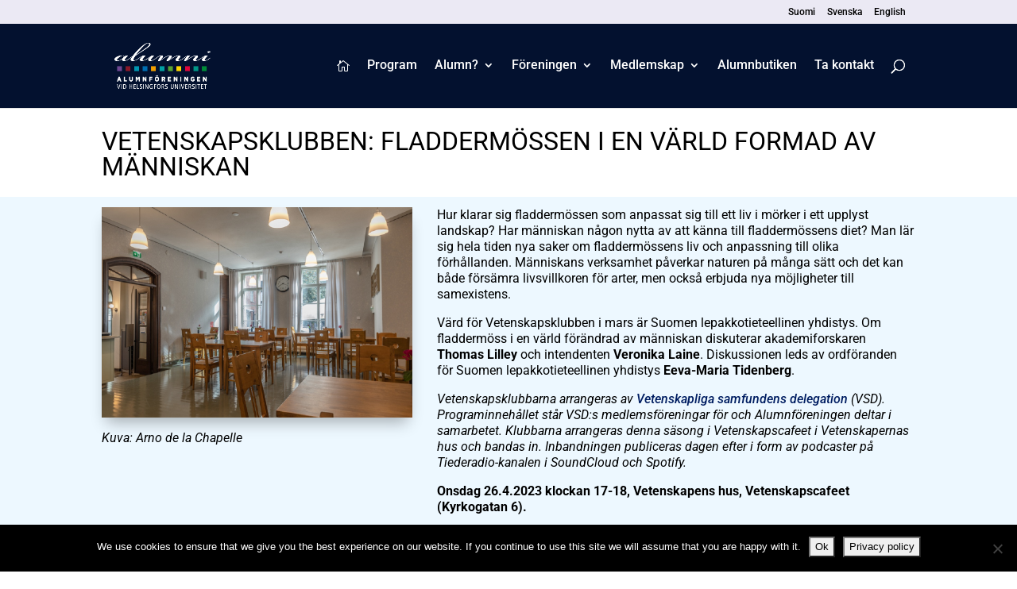

--- FILE ---
content_type: text/html; charset=UTF-8
request_url: https://www.alumniyhdistys.fi/program/vetenskapsklubben-april/
body_size: 15210
content:
<!DOCTYPE html><html lang="sv-SE"><head><meta charset="UTF-8" /><meta http-equiv="X-UA-Compatible" content="IE=edge"><link rel="pingback" href="https://www.alumniyhdistys.fi/xmlrpc.php" /> <script type="text/javascript">document.documentElement.className = 'js';</script> <link rel="preconnect" href="https://fonts.gstatic.com" crossorigin /><style id="et-builder-googlefonts-cached-inline">/* Original: https://fonts.googleapis.com/css?family=Roboto:100,100italic,300,300italic,regular,italic,500,500italic,700,700italic,900,900italic&#038;subset=cyrillic,cyrillic-ext,greek,greek-ext,latin,latin-ext,vietnamese&#038;display=swap *//* User Agent: Mozilla/5.0 (Unknown; Linux x86_64) AppleWebKit/538.1 (KHTML, like Gecko) Safari/538.1 Daum/4.1 */@font-face {font-family: 'Roboto';font-style: italic;font-weight: 100;font-stretch: normal;font-display: swap;src: url(https://fonts.gstatic.com/s/roboto/v50/KFOKCnqEu92Fr1Mu53ZEC9_Vu3r1gIhOszmOClHrs6ljXfMMLoHRiA8.ttf) format('truetype');}@font-face {font-family: 'Roboto';font-style: italic;font-weight: 300;font-stretch: normal;font-display: swap;src: url(https://fonts.gstatic.com/s/roboto/v50/KFOKCnqEu92Fr1Mu53ZEC9_Vu3r1gIhOszmOClHrs6ljXfMMLt_QiA8.ttf) format('truetype');}@font-face {font-family: 'Roboto';font-style: italic;font-weight: 400;font-stretch: normal;font-display: swap;src: url(https://fonts.gstatic.com/s/roboto/v50/KFOKCnqEu92Fr1Mu53ZEC9_Vu3r1gIhOszmOClHrs6ljXfMMLoHQiA8.ttf) format('truetype');}@font-face {font-family: 'Roboto';font-style: italic;font-weight: 500;font-stretch: normal;font-display: swap;src: url(https://fonts.gstatic.com/s/roboto/v50/KFOKCnqEu92Fr1Mu53ZEC9_Vu3r1gIhOszmOClHrs6ljXfMMLrPQiA8.ttf) format('truetype');}@font-face {font-family: 'Roboto';font-style: italic;font-weight: 700;font-stretch: normal;font-display: swap;src: url(https://fonts.gstatic.com/s/roboto/v50/KFOKCnqEu92Fr1Mu53ZEC9_Vu3r1gIhOszmOClHrs6ljXfMMLmbXiA8.ttf) format('truetype');}@font-face {font-family: 'Roboto';font-style: italic;font-weight: 900;font-stretch: normal;font-display: swap;src: url(https://fonts.gstatic.com/s/roboto/v50/KFOKCnqEu92Fr1Mu53ZEC9_Vu3r1gIhOszmOClHrs6ljXfMMLijXiA8.ttf) format('truetype');}@font-face {font-family: 'Roboto';font-style: normal;font-weight: 100;font-stretch: normal;font-display: swap;src: url(https://fonts.gstatic.com/s/roboto/v50/KFOMCnqEu92Fr1ME7kSn66aGLdTylUAMQXC89YmC2DPNWubEbGmT.ttf) format('truetype');}@font-face {font-family: 'Roboto';font-style: normal;font-weight: 300;font-stretch: normal;font-display: swap;src: url(https://fonts.gstatic.com/s/roboto/v50/KFOMCnqEu92Fr1ME7kSn66aGLdTylUAMQXC89YmC2DPNWuaabWmT.ttf) format('truetype');}@font-face {font-family: 'Roboto';font-style: normal;font-weight: 400;font-stretch: normal;font-display: swap;src: url(https://fonts.gstatic.com/s/roboto/v50/KFOMCnqEu92Fr1ME7kSn66aGLdTylUAMQXC89YmC2DPNWubEbWmT.ttf) format('truetype');}@font-face {font-family: 'Roboto';font-style: normal;font-weight: 500;font-stretch: normal;font-display: swap;src: url(https://fonts.gstatic.com/s/roboto/v50/KFOMCnqEu92Fr1ME7kSn66aGLdTylUAMQXC89YmC2DPNWub2bWmT.ttf) format('truetype');}@font-face {font-family: 'Roboto';font-style: normal;font-weight: 700;font-stretch: normal;font-display: swap;src: url(https://fonts.gstatic.com/s/roboto/v50/KFOMCnqEu92Fr1ME7kSn66aGLdTylUAMQXC89YmC2DPNWuYjammT.ttf) format('truetype');}@font-face {font-family: 'Roboto';font-style: normal;font-weight: 900;font-stretch: normal;font-display: swap;src: url(https://fonts.gstatic.com/s/roboto/v50/KFOMCnqEu92Fr1ME7kSn66aGLdTylUAMQXC89YmC2DPNWuZtammT.ttf) format('truetype');}/* User Agent: Mozilla/5.0 (Windows NT 6.1; WOW64; rv:27.0) Gecko/20100101 Firefox/27.0 */@font-face {font-family: 'Roboto';font-style: italic;font-weight: 100;font-stretch: normal;font-display: swap;src: url(https://fonts.gstatic.com/l/font?kit=KFOKCnqEu92Fr1Mu53ZEC9_Vu3r1gIhOszmOClHrs6ljXfMMLoHRiAw&skey=c608c610063635f9&v=v50) format('woff');}@font-face {font-family: 'Roboto';font-style: italic;font-weight: 300;font-stretch: normal;font-display: swap;src: url(https://fonts.gstatic.com/l/font?kit=KFOKCnqEu92Fr1Mu53ZEC9_Vu3r1gIhOszmOClHrs6ljXfMMLt_QiAw&skey=c608c610063635f9&v=v50) format('woff');}@font-face {font-family: 'Roboto';font-style: italic;font-weight: 400;font-stretch: normal;font-display: swap;src: url(https://fonts.gstatic.com/l/font?kit=KFOKCnqEu92Fr1Mu53ZEC9_Vu3r1gIhOszmOClHrs6ljXfMMLoHQiAw&skey=c608c610063635f9&v=v50) format('woff');}@font-face {font-family: 'Roboto';font-style: italic;font-weight: 500;font-stretch: normal;font-display: swap;src: url(https://fonts.gstatic.com/l/font?kit=KFOKCnqEu92Fr1Mu53ZEC9_Vu3r1gIhOszmOClHrs6ljXfMMLrPQiAw&skey=c608c610063635f9&v=v50) format('woff');}@font-face {font-family: 'Roboto';font-style: italic;font-weight: 700;font-stretch: normal;font-display: swap;src: url(https://fonts.gstatic.com/l/font?kit=KFOKCnqEu92Fr1Mu53ZEC9_Vu3r1gIhOszmOClHrs6ljXfMMLmbXiAw&skey=c608c610063635f9&v=v50) format('woff');}@font-face {font-family: 'Roboto';font-style: italic;font-weight: 900;font-stretch: normal;font-display: swap;src: url(https://fonts.gstatic.com/l/font?kit=KFOKCnqEu92Fr1Mu53ZEC9_Vu3r1gIhOszmOClHrs6ljXfMMLijXiAw&skey=c608c610063635f9&v=v50) format('woff');}@font-face {font-family: 'Roboto';font-style: normal;font-weight: 100;font-stretch: normal;font-display: swap;src: url(https://fonts.gstatic.com/l/font?kit=KFOMCnqEu92Fr1ME7kSn66aGLdTylUAMQXC89YmC2DPNWubEbGmQ&skey=a0a0114a1dcab3ac&v=v50) format('woff');}@font-face {font-family: 'Roboto';font-style: normal;font-weight: 300;font-stretch: normal;font-display: swap;src: url(https://fonts.gstatic.com/l/font?kit=KFOMCnqEu92Fr1ME7kSn66aGLdTylUAMQXC89YmC2DPNWuaabWmQ&skey=a0a0114a1dcab3ac&v=v50) format('woff');}@font-face {font-family: 'Roboto';font-style: normal;font-weight: 400;font-stretch: normal;font-display: swap;src: url(https://fonts.gstatic.com/l/font?kit=KFOMCnqEu92Fr1ME7kSn66aGLdTylUAMQXC89YmC2DPNWubEbWmQ&skey=a0a0114a1dcab3ac&v=v50) format('woff');}@font-face {font-family: 'Roboto';font-style: normal;font-weight: 500;font-stretch: normal;font-display: swap;src: url(https://fonts.gstatic.com/l/font?kit=KFOMCnqEu92Fr1ME7kSn66aGLdTylUAMQXC89YmC2DPNWub2bWmQ&skey=a0a0114a1dcab3ac&v=v50) format('woff');}@font-face {font-family: 'Roboto';font-style: normal;font-weight: 700;font-stretch: normal;font-display: swap;src: url(https://fonts.gstatic.com/l/font?kit=KFOMCnqEu92Fr1ME7kSn66aGLdTylUAMQXC89YmC2DPNWuYjammQ&skey=a0a0114a1dcab3ac&v=v50) format('woff');}@font-face {font-family: 'Roboto';font-style: normal;font-weight: 900;font-stretch: normal;font-display: swap;src: url(https://fonts.gstatic.com/l/font?kit=KFOMCnqEu92Fr1ME7kSn66aGLdTylUAMQXC89YmC2DPNWuZtammQ&skey=a0a0114a1dcab3ac&v=v50) format('woff');}/* User Agent: Mozilla/5.0 (Windows NT 6.3; rv:39.0) Gecko/20100101 Firefox/39.0 */@font-face {font-family: 'Roboto';font-style: italic;font-weight: 100;font-stretch: normal;font-display: swap;src: url(https://fonts.gstatic.com/s/roboto/v50/KFOKCnqEu92Fr1Mu53ZEC9_Vu3r1gIhOszmOClHrs6ljXfMMLoHRiAo.woff2) format('woff2');}@font-face {font-family: 'Roboto';font-style: italic;font-weight: 300;font-stretch: normal;font-display: swap;src: url(https://fonts.gstatic.com/s/roboto/v50/KFOKCnqEu92Fr1Mu53ZEC9_Vu3r1gIhOszmOClHrs6ljXfMMLt_QiAo.woff2) format('woff2');}@font-face {font-family: 'Roboto';font-style: italic;font-weight: 400;font-stretch: normal;font-display: swap;src: url(https://fonts.gstatic.com/s/roboto/v50/KFOKCnqEu92Fr1Mu53ZEC9_Vu3r1gIhOszmOClHrs6ljXfMMLoHQiAo.woff2) format('woff2');}@font-face {font-family: 'Roboto';font-style: italic;font-weight: 500;font-stretch: normal;font-display: swap;src: url(https://fonts.gstatic.com/s/roboto/v50/KFOKCnqEu92Fr1Mu53ZEC9_Vu3r1gIhOszmOClHrs6ljXfMMLrPQiAo.woff2) format('woff2');}@font-face {font-family: 'Roboto';font-style: italic;font-weight: 700;font-stretch: normal;font-display: swap;src: url(https://fonts.gstatic.com/s/roboto/v50/KFOKCnqEu92Fr1Mu53ZEC9_Vu3r1gIhOszmOClHrs6ljXfMMLmbXiAo.woff2) format('woff2');}@font-face {font-family: 'Roboto';font-style: italic;font-weight: 900;font-stretch: normal;font-display: swap;src: url(https://fonts.gstatic.com/s/roboto/v50/KFOKCnqEu92Fr1Mu53ZEC9_Vu3r1gIhOszmOClHrs6ljXfMMLijXiAo.woff2) format('woff2');}@font-face {font-family: 'Roboto';font-style: normal;font-weight: 100;font-stretch: normal;font-display: swap;src: url(https://fonts.gstatic.com/s/roboto/v50/KFOMCnqEu92Fr1ME7kSn66aGLdTylUAMQXC89YmC2DPNWubEbGmW.woff2) format('woff2');}@font-face {font-family: 'Roboto';font-style: normal;font-weight: 300;font-stretch: normal;font-display: swap;src: url(https://fonts.gstatic.com/s/roboto/v50/KFOMCnqEu92Fr1ME7kSn66aGLdTylUAMQXC89YmC2DPNWuaabWmW.woff2) format('woff2');}@font-face {font-family: 'Roboto';font-style: normal;font-weight: 400;font-stretch: normal;font-display: swap;src: url(https://fonts.gstatic.com/s/roboto/v50/KFOMCnqEu92Fr1ME7kSn66aGLdTylUAMQXC89YmC2DPNWubEbWmW.woff2) format('woff2');}@font-face {font-family: 'Roboto';font-style: normal;font-weight: 500;font-stretch: normal;font-display: swap;src: url(https://fonts.gstatic.com/s/roboto/v50/KFOMCnqEu92Fr1ME7kSn66aGLdTylUAMQXC89YmC2DPNWub2bWmW.woff2) format('woff2');}@font-face {font-family: 'Roboto';font-style: normal;font-weight: 700;font-stretch: normal;font-display: swap;src: url(https://fonts.gstatic.com/s/roboto/v50/KFOMCnqEu92Fr1ME7kSn66aGLdTylUAMQXC89YmC2DPNWuYjammW.woff2) format('woff2');}@font-face {font-family: 'Roboto';font-style: normal;font-weight: 900;font-stretch: normal;font-display: swap;src: url(https://fonts.gstatic.com/s/roboto/v50/KFOMCnqEu92Fr1ME7kSn66aGLdTylUAMQXC89YmC2DPNWuZtammW.woff2) format('woff2');}</style><meta name='robots' content='index, follow, max-image-preview:large, max-snippet:-1, max-video-preview:-1' /> <script type="text/javascript">let jqueryParams=[],jQuery=function(r){return jqueryParams=[...jqueryParams,r],jQuery},$=function(r){return jqueryParams=[...jqueryParams,r],$};window.jQuery=jQuery,window.$=jQuery;let customHeadScripts=!1;jQuery.fn=jQuery.prototype={},$.fn=jQuery.prototype={},jQuery.noConflict=function(r){if(window.jQuery)return jQuery=window.jQuery,$=window.jQuery,customHeadScripts=!0,jQuery.noConflict},jQuery.ready=function(r){jqueryParams=[...jqueryParams,r]},$.ready=function(r){jqueryParams=[...jqueryParams,r]},jQuery.load=function(r){jqueryParams=[...jqueryParams,r]},$.load=function(r){jqueryParams=[...jqueryParams,r]},jQuery.fn.ready=function(r){jqueryParams=[...jqueryParams,r]},$.fn.ready=function(r){jqueryParams=[...jqueryParams,r]};</script> <title>Vetenskapsklubben: Fladdermössen i en värld formad av människan - Helsingin yliopiston alumniyhdistys</title><link rel="canonical" href="https://www.alumniyhdistys.fi/program/vetenskapsklubben-april/" /><meta property="og:locale" content="sv_SE" /><meta property="og:locale:alternate" content="" /><meta property="og:type" content="article" /><meta property="og:title" content="Vetenskapsklubben: Fladdermössen i en värld formad av människan - Helsingin yliopiston alumniyhdistys" /><meta property="og:description" content="Hur klarar sig fladdermössen som anpassat sig till ett liv i mörker i ett upplyst landskap? Har människan någon nytta av att känna till fladdermössens diet? Man lär sig hela tiden nya saker om fladdermössens liv och anpassning till olika förhållanden. Människans verksamhet påverkar naturen på många sätt och det kan både försämra livsvillkoren för.. Näytä koko artikkeli" /><meta property="og:url" content="https://www.alumniyhdistys.fi/program/vetenskapsklubben-april/" /><meta property="og:site_name" content="Helsingin yliopiston alumniyhdistys" /><meta property="article:published_time" content="2022-12-16T14:17:28+00:00" /><meta property="article:modified_time" content="2023-03-07T15:16:02+00:00" /><meta property="og:image" content="https://www.alumniyhdistys.fi/wp-content/uploads/2022/12/800XTiedekahvila-3_Arno-de-la-Chapelle.jpg" /><meta property="og:image:width" content="1181" /><meta property="og:image:height" content="800" /><meta property="og:image:type" content="image/jpeg" /><meta name="author" content="Joel Eklund" /><meta name="twitter:card" content="summary_large_image" /><meta name="twitter:label1" content="Skriven av" /><meta name="twitter:data1" content="Joel Eklund" /><meta name="twitter:label2" content="Beräknad lästid" /><meta name="twitter:data2" content="1 minut" /> <script type="application/ld+json" class="yoast-schema-graph">{"@context":"https://schema.org","@graph":[{"@type":"Article","@id":"https://www.alumniyhdistys.fi/program/vetenskapsklubben-april/#article","isPartOf":{"@id":"https://www.alumniyhdistys.fi/program/vetenskapsklubben-april/"},"author":{"name":"Joel Eklund","@id":"https://www.alumniyhdistys.fi/etusivu-se/#/schema/person/1f1c983ac39533e077bd3986607771c0"},"headline":"Vetenskapsklubben: Fladdermössen i en värld formad av människan","datePublished":"2022-12-16T14:17:28+00:00","dateModified":"2023-03-07T15:16:02+00:00","mainEntityOfPage":{"@id":"https://www.alumniyhdistys.fi/program/vetenskapsklubben-april/"},"wordCount":194,"image":{"@id":"https://www.alumniyhdistys.fi/program/vetenskapsklubben-april/#primaryimage"},"thumbnailUrl":"https://www.alumniyhdistys.fi/wp-content/uploads/2022/12/800XTiedekahvila-3_Arno-de-la-Chapelle.jpg","articleSection":["Program","Vetenskapsklubben"],"inLanguage":"sv-SE"},{"@type":"WebPage","@id":"https://www.alumniyhdistys.fi/program/vetenskapsklubben-april/","url":"https://www.alumniyhdistys.fi/program/vetenskapsklubben-april/","name":"Vetenskapsklubben: Fladdermössen i en värld formad av människan - Helsingin yliopiston alumniyhdistys","isPartOf":{"@id":"https://www.alumniyhdistys.fi/etusivu-se/#website"},"primaryImageOfPage":{"@id":"https://www.alumniyhdistys.fi/program/vetenskapsklubben-april/#primaryimage"},"image":{"@id":"https://www.alumniyhdistys.fi/program/vetenskapsklubben-april/#primaryimage"},"thumbnailUrl":"https://www.alumniyhdistys.fi/wp-content/uploads/2022/12/800XTiedekahvila-3_Arno-de-la-Chapelle.jpg","datePublished":"2022-12-16T14:17:28+00:00","dateModified":"2023-03-07T15:16:02+00:00","author":{"@id":"https://www.alumniyhdistys.fi/etusivu-se/#/schema/person/1f1c983ac39533e077bd3986607771c0"},"breadcrumb":{"@id":"https://www.alumniyhdistys.fi/program/vetenskapsklubben-april/#breadcrumb"},"inLanguage":"sv-SE","potentialAction":[{"@type":"ReadAction","target":["https://www.alumniyhdistys.fi/program/vetenskapsklubben-april/"]}]},{"@type":"ImageObject","inLanguage":"sv-SE","@id":"https://www.alumniyhdistys.fi/program/vetenskapsklubben-april/#primaryimage","url":"https://www.alumniyhdistys.fi/wp-content/uploads/2022/12/800XTiedekahvila-3_Arno-de-la-Chapelle.jpg","contentUrl":"https://www.alumniyhdistys.fi/wp-content/uploads/2022/12/800XTiedekahvila-3_Arno-de-la-Chapelle.jpg","width":1181,"height":800,"caption":"Kuva: Arno de la Chapelle"},{"@type":"BreadcrumbList","@id":"https://www.alumniyhdistys.fi/program/vetenskapsklubben-april/#breadcrumb","itemListElement":[{"@type":"ListItem","position":1,"name":"Koti","item":"https://www.alumniyhdistys.fi/etusivu-se/"},{"@type":"ListItem","position":2,"name":"Program","item":"https://www.alumniyhdistys.fi/program/"},{"@type":"ListItem","position":3,"name":"Vetenskapsklubben: Fladdermössen i en värld formad av människan"}]},{"@type":"WebSite","@id":"https://www.alumniyhdistys.fi/etusivu-se/#website","url":"https://www.alumniyhdistys.fi/etusivu-se/","name":"Helsingin yliopiston alumniyhdistys","description":"","potentialAction":[{"@type":"SearchAction","target":{"@type":"EntryPoint","urlTemplate":"https://www.alumniyhdistys.fi/etusivu-se/?s={search_term_string}"},"query-input":{"@type":"PropertyValueSpecification","valueRequired":true,"valueName":"search_term_string"}}],"inLanguage":"sv-SE"},{"@type":"Person","@id":"https://www.alumniyhdistys.fi/etusivu-se/#/schema/person/1f1c983ac39533e077bd3986607771c0","name":"Joel Eklund","image":{"@type":"ImageObject","inLanguage":"sv-SE","@id":"https://www.alumniyhdistys.fi/etusivu-se/#/schema/person/image/","url":"https://secure.gravatar.com/avatar/dfbe3553b6aa196446951c51d95377917f2b428104ef7d3590ec664d25f3530b?s=96&d=mm&r=g","contentUrl":"https://secure.gravatar.com/avatar/dfbe3553b6aa196446951c51d95377917f2b428104ef7d3590ec664d25f3530b?s=96&d=mm&r=g","caption":"Joel Eklund"}}]}</script> <link rel="alternate" href="https://www.alumniyhdistys.fi/ohjelma/tiedeklubi-huhtikuu/" hreflang="fi" /><link rel="alternate" href="https://www.alumniyhdistys.fi/program/vetenskapsklubben-april/" hreflang="sv" /><link rel='dns-prefetch' href='//cdn.jsdelivr.net' /><link rel='dns-prefetch' href='//www.googletagmanager.com' /><link rel="alternate" type="application/rss+xml" title="Helsingin yliopiston alumniyhdistys &raquo; Webbflöde" href="https://www.alumniyhdistys.fi/sv/feed/" /><link rel="alternate" type="application/rss+xml" title="Helsingin yliopiston alumniyhdistys &raquo; Kommentarsflöde" href="https://www.alumniyhdistys.fi/sv/comments/feed/" /><link rel="alternate" type="application/rss+xml" title="Helsingin yliopiston alumniyhdistys &raquo; Kommentarsflöde för Vetenskapsklubben: Fladdermössen i en värld formad av människan" href="https://www.alumniyhdistys.fi/program/vetenskapsklubben-april/feed/" /><link rel="alternate" title="oEmbed (JSON)" type="application/json+oembed" href="https://www.alumniyhdistys.fi/wp-json/oembed/1.0/embed?url=https%3A%2F%2Fwww.alumniyhdistys.fi%2Fprogram%2Fvetenskapsklubben-april%2F&#038;lang=sv" /><link rel="alternate" title="oEmbed (XML)" type="text/xml+oembed" href="https://www.alumniyhdistys.fi/wp-json/oembed/1.0/embed?url=https%3A%2F%2Fwww.alumniyhdistys.fi%2Fprogram%2Fvetenskapsklubben-april%2F&#038;format=xml&#038;lang=sv" /><meta content="Alumniyhdistys v.1.0.269" name="generator"/><link data-optimized="1" rel='stylesheet' id='wp-block-library-css' href='https://www.alumniyhdistys.fi/wp-content/litespeed/css/49f7f6d90c685f2583c67d77d4d6cd83.css?ver=45191' type='text/css' media='all' /><style id='global-styles-inline-css' type='text/css'>:root{--wp--preset--aspect-ratio--square: 1;--wp--preset--aspect-ratio--4-3: 4/3;--wp--preset--aspect-ratio--3-4: 3/4;--wp--preset--aspect-ratio--3-2: 3/2;--wp--preset--aspect-ratio--2-3: 2/3;--wp--preset--aspect-ratio--16-9: 16/9;--wp--preset--aspect-ratio--9-16: 9/16;--wp--preset--color--black: #000000;--wp--preset--color--cyan-bluish-gray: #abb8c3;--wp--preset--color--white: #ffffff;--wp--preset--color--pale-pink: #f78da7;--wp--preset--color--vivid-red: #cf2e2e;--wp--preset--color--luminous-vivid-orange: #ff6900;--wp--preset--color--luminous-vivid-amber: #fcb900;--wp--preset--color--light-green-cyan: #7bdcb5;--wp--preset--color--vivid-green-cyan: #00d084;--wp--preset--color--pale-cyan-blue: #8ed1fc;--wp--preset--color--vivid-cyan-blue: #0693e3;--wp--preset--color--vivid-purple: #9b51e0;--wp--preset--gradient--vivid-cyan-blue-to-vivid-purple: linear-gradient(135deg,rgb(6,147,227) 0%,rgb(155,81,224) 100%);--wp--preset--gradient--light-green-cyan-to-vivid-green-cyan: linear-gradient(135deg,rgb(122,220,180) 0%,rgb(0,208,130) 100%);--wp--preset--gradient--luminous-vivid-amber-to-luminous-vivid-orange: linear-gradient(135deg,rgb(252,185,0) 0%,rgb(255,105,0) 100%);--wp--preset--gradient--luminous-vivid-orange-to-vivid-red: linear-gradient(135deg,rgb(255,105,0) 0%,rgb(207,46,46) 100%);--wp--preset--gradient--very-light-gray-to-cyan-bluish-gray: linear-gradient(135deg,rgb(238,238,238) 0%,rgb(169,184,195) 100%);--wp--preset--gradient--cool-to-warm-spectrum: linear-gradient(135deg,rgb(74,234,220) 0%,rgb(151,120,209) 20%,rgb(207,42,186) 40%,rgb(238,44,130) 60%,rgb(251,105,98) 80%,rgb(254,248,76) 100%);--wp--preset--gradient--blush-light-purple: linear-gradient(135deg,rgb(255,206,236) 0%,rgb(152,150,240) 100%);--wp--preset--gradient--blush-bordeaux: linear-gradient(135deg,rgb(254,205,165) 0%,rgb(254,45,45) 50%,rgb(107,0,62) 100%);--wp--preset--gradient--luminous-dusk: linear-gradient(135deg,rgb(255,203,112) 0%,rgb(199,81,192) 50%,rgb(65,88,208) 100%);--wp--preset--gradient--pale-ocean: linear-gradient(135deg,rgb(255,245,203) 0%,rgb(182,227,212) 50%,rgb(51,167,181) 100%);--wp--preset--gradient--electric-grass: linear-gradient(135deg,rgb(202,248,128) 0%,rgb(113,206,126) 100%);--wp--preset--gradient--midnight: linear-gradient(135deg,rgb(2,3,129) 0%,rgb(40,116,252) 100%);--wp--preset--font-size--small: 13px;--wp--preset--font-size--medium: 20px;--wp--preset--font-size--large: 36px;--wp--preset--font-size--x-large: 42px;--wp--preset--spacing--20: 0.44rem;--wp--preset--spacing--30: 0.67rem;--wp--preset--spacing--40: 1rem;--wp--preset--spacing--50: 1.5rem;--wp--preset--spacing--60: 2.25rem;--wp--preset--spacing--70: 3.38rem;--wp--preset--spacing--80: 5.06rem;--wp--preset--shadow--natural: 6px 6px 9px rgba(0, 0, 0, 0.2);--wp--preset--shadow--deep: 12px 12px 50px rgba(0, 0, 0, 0.4);--wp--preset--shadow--sharp: 6px 6px 0px rgba(0, 0, 0, 0.2);--wp--preset--shadow--outlined: 6px 6px 0px -3px rgb(255, 255, 255), 6px 6px rgb(0, 0, 0);--wp--preset--shadow--crisp: 6px 6px 0px rgb(0, 0, 0);}:root { --wp--style--global--content-size: 823px;--wp--style--global--wide-size: 1080px; }:where(body) { margin: 0; }.wp-site-blocks > .alignleft { float: left; margin-right: 2em; }.wp-site-blocks > .alignright { float: right; margin-left: 2em; }.wp-site-blocks > .aligncenter { justify-content: center; margin-left: auto; margin-right: auto; }:where(.is-layout-flex){gap: 0.5em;}:where(.is-layout-grid){gap: 0.5em;}.is-layout-flow > .alignleft{float: left;margin-inline-start: 0;margin-inline-end: 2em;}.is-layout-flow > .alignright{float: right;margin-inline-start: 2em;margin-inline-end: 0;}.is-layout-flow > .aligncenter{margin-left: auto !important;margin-right: auto !important;}.is-layout-constrained > .alignleft{float: left;margin-inline-start: 0;margin-inline-end: 2em;}.is-layout-constrained > .alignright{float: right;margin-inline-start: 2em;margin-inline-end: 0;}.is-layout-constrained > .aligncenter{margin-left: auto !important;margin-right: auto !important;}.is-layout-constrained > :where(:not(.alignleft):not(.alignright):not(.alignfull)){max-width: var(--wp--style--global--content-size);margin-left: auto !important;margin-right: auto !important;}.is-layout-constrained > .alignwide{max-width: var(--wp--style--global--wide-size);}body .is-layout-flex{display: flex;}.is-layout-flex{flex-wrap: wrap;align-items: center;}.is-layout-flex > :is(*, div){margin: 0;}body .is-layout-grid{display: grid;}.is-layout-grid > :is(*, div){margin: 0;}body{padding-top: 0px;padding-right: 0px;padding-bottom: 0px;padding-left: 0px;}:root :where(.wp-element-button, .wp-block-button__link){background-color: #32373c;border-width: 0;color: #fff;font-family: inherit;font-size: inherit;font-style: inherit;font-weight: inherit;letter-spacing: inherit;line-height: inherit;padding-top: calc(0.667em + 2px);padding-right: calc(1.333em + 2px);padding-bottom: calc(0.667em + 2px);padding-left: calc(1.333em + 2px);text-decoration: none;text-transform: inherit;}.has-black-color{color: var(--wp--preset--color--black) !important;}.has-cyan-bluish-gray-color{color: var(--wp--preset--color--cyan-bluish-gray) !important;}.has-white-color{color: var(--wp--preset--color--white) !important;}.has-pale-pink-color{color: var(--wp--preset--color--pale-pink) !important;}.has-vivid-red-color{color: var(--wp--preset--color--vivid-red) !important;}.has-luminous-vivid-orange-color{color: var(--wp--preset--color--luminous-vivid-orange) !important;}.has-luminous-vivid-amber-color{color: var(--wp--preset--color--luminous-vivid-amber) !important;}.has-light-green-cyan-color{color: var(--wp--preset--color--light-green-cyan) !important;}.has-vivid-green-cyan-color{color: var(--wp--preset--color--vivid-green-cyan) !important;}.has-pale-cyan-blue-color{color: var(--wp--preset--color--pale-cyan-blue) !important;}.has-vivid-cyan-blue-color{color: var(--wp--preset--color--vivid-cyan-blue) !important;}.has-vivid-purple-color{color: var(--wp--preset--color--vivid-purple) !important;}.has-black-background-color{background-color: var(--wp--preset--color--black) !important;}.has-cyan-bluish-gray-background-color{background-color: var(--wp--preset--color--cyan-bluish-gray) !important;}.has-white-background-color{background-color: var(--wp--preset--color--white) !important;}.has-pale-pink-background-color{background-color: var(--wp--preset--color--pale-pink) !important;}.has-vivid-red-background-color{background-color: var(--wp--preset--color--vivid-red) !important;}.has-luminous-vivid-orange-background-color{background-color: var(--wp--preset--color--luminous-vivid-orange) !important;}.has-luminous-vivid-amber-background-color{background-color: var(--wp--preset--color--luminous-vivid-amber) !important;}.has-light-green-cyan-background-color{background-color: var(--wp--preset--color--light-green-cyan) !important;}.has-vivid-green-cyan-background-color{background-color: var(--wp--preset--color--vivid-green-cyan) !important;}.has-pale-cyan-blue-background-color{background-color: var(--wp--preset--color--pale-cyan-blue) !important;}.has-vivid-cyan-blue-background-color{background-color: var(--wp--preset--color--vivid-cyan-blue) !important;}.has-vivid-purple-background-color{background-color: var(--wp--preset--color--vivid-purple) !important;}.has-black-border-color{border-color: var(--wp--preset--color--black) !important;}.has-cyan-bluish-gray-border-color{border-color: var(--wp--preset--color--cyan-bluish-gray) !important;}.has-white-border-color{border-color: var(--wp--preset--color--white) !important;}.has-pale-pink-border-color{border-color: var(--wp--preset--color--pale-pink) !important;}.has-vivid-red-border-color{border-color: var(--wp--preset--color--vivid-red) !important;}.has-luminous-vivid-orange-border-color{border-color: var(--wp--preset--color--luminous-vivid-orange) !important;}.has-luminous-vivid-amber-border-color{border-color: var(--wp--preset--color--luminous-vivid-amber) !important;}.has-light-green-cyan-border-color{border-color: var(--wp--preset--color--light-green-cyan) !important;}.has-vivid-green-cyan-border-color{border-color: var(--wp--preset--color--vivid-green-cyan) !important;}.has-pale-cyan-blue-border-color{border-color: var(--wp--preset--color--pale-cyan-blue) !important;}.has-vivid-cyan-blue-border-color{border-color: var(--wp--preset--color--vivid-cyan-blue) !important;}.has-vivid-purple-border-color{border-color: var(--wp--preset--color--vivid-purple) !important;}.has-vivid-cyan-blue-to-vivid-purple-gradient-background{background: var(--wp--preset--gradient--vivid-cyan-blue-to-vivid-purple) !important;}.has-light-green-cyan-to-vivid-green-cyan-gradient-background{background: var(--wp--preset--gradient--light-green-cyan-to-vivid-green-cyan) !important;}.has-luminous-vivid-amber-to-luminous-vivid-orange-gradient-background{background: var(--wp--preset--gradient--luminous-vivid-amber-to-luminous-vivid-orange) !important;}.has-luminous-vivid-orange-to-vivid-red-gradient-background{background: var(--wp--preset--gradient--luminous-vivid-orange-to-vivid-red) !important;}.has-very-light-gray-to-cyan-bluish-gray-gradient-background{background: var(--wp--preset--gradient--very-light-gray-to-cyan-bluish-gray) !important;}.has-cool-to-warm-spectrum-gradient-background{background: var(--wp--preset--gradient--cool-to-warm-spectrum) !important;}.has-blush-light-purple-gradient-background{background: var(--wp--preset--gradient--blush-light-purple) !important;}.has-blush-bordeaux-gradient-background{background: var(--wp--preset--gradient--blush-bordeaux) !important;}.has-luminous-dusk-gradient-background{background: var(--wp--preset--gradient--luminous-dusk) !important;}.has-pale-ocean-gradient-background{background: var(--wp--preset--gradient--pale-ocean) !important;}.has-electric-grass-gradient-background{background: var(--wp--preset--gradient--electric-grass) !important;}.has-midnight-gradient-background{background: var(--wp--preset--gradient--midnight) !important;}.has-small-font-size{font-size: var(--wp--preset--font-size--small) !important;}.has-medium-font-size{font-size: var(--wp--preset--font-size--medium) !important;}.has-large-font-size{font-size: var(--wp--preset--font-size--large) !important;}.has-x-large-font-size{font-size: var(--wp--preset--font-size--x-large) !important;}
/*# sourceURL=global-styles-inline-css */</style><link data-optimized="1" rel='stylesheet' id='cookie-notice-front-css' href='https://www.alumniyhdistys.fi/wp-content/litespeed/css/5cc74abade2b35df04def16954b28e1e.css?ver=d6ca6' type='text/css' media='all' /><link rel='stylesheet' id='bootstrap5-css-css' href='https://cdn.jsdelivr.net/npm/bootstrap@5.0.2/dist/css/bootstrap.min.css?ver=6.9' type='text/css' media='all' /><link data-optimized="1" rel='stylesheet' id='divi-style-parent-css' href='https://www.alumniyhdistys.fi/wp-content/litespeed/css/0e89ffe4913d87ce57de5b8a80d1fec2.css?ver=7082f' type='text/css' media='all' /><link data-optimized="1" rel='stylesheet' id='child-style-css' href='https://www.alumniyhdistys.fi/wp-content/litespeed/css/67d359b79dcae59cb0d1ecceedcf90d6.css?ver=ffc9f' type='text/css' media='all' /><link data-optimized="1" rel='stylesheet' id='divi-style-css' href='https://www.alumniyhdistys.fi/wp-content/litespeed/css/67d359b79dcae59cb0d1ecceedcf90d6.css?ver=ffc9f' type='text/css' media='all' /> <script type="text/javascript" id="cookie-notice-front-js-before">/*  */
var cnArgs = {"ajaxUrl":"https:\/\/www.alumniyhdistys.fi\/wp-admin\/admin-ajax.php","nonce":"6819e4faa3","hideEffect":"fade","position":"bottom","onScroll":false,"onScrollOffset":100,"onClick":false,"cookieName":"cookie_notice_accepted","cookieTime":2592000,"cookieTimeRejected":2592000,"globalCookie":false,"redirection":false,"cache":true,"revokeCookies":false,"revokeCookiesOpt":"automatic"};

//# sourceURL=cookie-notice-front-js-before
/*  */</script> <script data-optimized="1" type="text/javascript" src="https://www.alumniyhdistys.fi/wp-content/litespeed/js/4157cb54dddf59fa1a4afc0963d77a75.js?ver=b8280" id="cookie-notice-front-js"></script> <link rel="https://api.w.org/" href="https://www.alumniyhdistys.fi/wp-json/" /><link rel="alternate" title="JSON" type="application/json" href="https://www.alumniyhdistys.fi/wp-json/wp/v2/posts/14899" /><link rel="EditURI" type="application/rsd+xml" title="RSD" href="https://www.alumniyhdistys.fi/xmlrpc.php?rsd" /><meta name="generator" content="WordPress 6.9" /><link rel='shortlink' href='https://www.alumniyhdistys.fi/?p=14899' /><meta name="generator" content="Site Kit by Google 1.171.0" /><meta name="viewport" content="width=device-width, initial-scale=1.0, maximum-scale=1.0, user-scalable=0" /><style type="text/css" id="custom-background-css">body.custom-background { background-color: #ffffff; }</style> <script src="https://kit.fontawesome.com/b7b0402120.js" crossorigin="anonymous"></script><link rel="icon" href="https://www.alumniyhdistys.fi/wp-content/uploads/2021/02/cropped-alumni_logo_aina-32x32.jpg" sizes="32x32" /><link rel="icon" href="https://www.alumniyhdistys.fi/wp-content/uploads/2021/02/cropped-alumni_logo_aina-192x192.jpg" sizes="192x192" /><link rel="apple-touch-icon" href="https://www.alumniyhdistys.fi/wp-content/uploads/2021/02/cropped-alumni_logo_aina-180x180.jpg" /><meta name="msapplication-TileImage" content="https://www.alumniyhdistys.fi/wp-content/uploads/2021/02/cropped-alumni_logo_aina-270x270.jpg" /><link data-optimized="1" rel="stylesheet" id="et-divi-customizer-global-cached-inline-styles" href="https://www.alumniyhdistys.fi/wp-content/litespeed/css/f21b0b24ebf496ae9442bfbc38396991.css?ver=32e12" /><style id="et-critical-inline-css"></style><link rel="preload" as="style" id="et-core-unified-tb-1003-tb-892-deferred-14899-cached-inline-styles" href="https://www.alumniyhdistys.fi/wp-content/et-cache/14899/et-core-unified-tb-1003-tb-892-deferred-14899.min.css?ver=1768374031" onload="this.onload=null;this.rel='stylesheet';" /></head><body class="wp-singular post-template-default single single-post postid-14899 single-format-standard custom-background wp-theme-Divi wp-child-theme-mg-alumni et-tb-has-template et-tb-has-body et-tb-has-footer cookies-not-set et_button_custom_icon et_pb_button_helper_class et_fixed_nav et_show_nav et_pb_show_title et_secondary_nav_enabled et_secondary_nav_only_menu et_primary_nav_dropdown_animation_expand et_secondary_nav_dropdown_animation_fade et_header_style_left et_cover_background et_pb_gutter osx et_pb_gutters2 et_divi_theme et-db"><div id="page-container"><div id="et-boc" class="et-boc"><div id="top-header"><div class="container clearfix"><div id="et-secondary-menu"><ul id="et-secondary-nav" class="menu"><li class="lang-item lang-item-2 lang-item-fi lang-item-first menu-item menu-item-type-custom menu-item-object-custom menu-item-4804-fi"><a href="https://www.alumniyhdistys.fi/ohjelma/tiedeklubi-huhtikuu/" hreflang="fi-FI" lang="fi-FI">Suomi</a></li><li class="lang-item lang-item-5 lang-item-sv current-lang menu-item menu-item-type-custom menu-item-object-custom menu-item-4804-sv"><a href="https://www.alumniyhdistys.fi/program/vetenskapsklubben-april/" hreflang="sv-SE" lang="sv-SE">Svenska</a></li><li class="lang-item lang-item-9 lang-item-en no-translation menu-item menu-item-type-custom menu-item-object-custom menu-item-4804-en"><a href="https://www.alumniyhdistys.fi/etusivu-en/" hreflang="en-GB" lang="en-GB">English</a></li></ul></div></div></div><header id="main-header" data-height-onload="90"><div class="container clearfix et_menu_container"><div class="logo_container">
<span class="logo_helper"></span>
<a href="https://www.alumniyhdistys.fi/etusivu-se/">
<img data-lazyloaded="1" data-placeholder-resp="93x43" src="[data-uri]" data-src="/wp-content/themes/mg-alumni/logos/alumniyhdistys-logo_fin-2_rgb_pieni_nega.png" width="93" height="43" alt="Helsingin yliopiston alumniyhdistys" id="logo" data-height-percentage="54" /><noscript><img src="/wp-content/themes/mg-alumni/logos/alumniyhdistys-logo_fin-2_rgb_pieni_nega.png" width="93" height="43" alt="Helsingin yliopiston alumniyhdistys" id="logo" data-height-percentage="54" /></noscript>
</a></div><div id="et-top-navigation" data-height="90" data-fixed-height="40"><nav id="top-menu-nav"><ul id="top-menu" class="nav"><li class="mobile-only flag menu-item menu-item-type-post_type menu-item-object-page menu-item-2352"><a href="https://www.alumniyhdistys.fi/"><span class="fi-flag"></span></a></li><li class="mobile-only flag menu-item menu-item-type-post_type menu-item-object-page menu-item-home menu-item-2354"><a href="https://www.alumniyhdistys.fi/etusivu-se/"><span class="sv-flag"></span></a></li><li class="mobile-only flag menu-item menu-item-type-post_type menu-item-object-page menu-item-2353"><a href="https://www.alumniyhdistys.fi/etusivu-en/"><span class="en-flag" style="display:none"></span></a></li><li class="menu-item menu-item-type-custom menu-item-object-custom menu-item-2355"><a href="/"><span class="icons"></span></a></li><li class="clear menu-item menu-item-type-taxonomy menu-item-object-category current-post-ancestor current-menu-parent current-post-parent menu-item-98"><a href="https://www.alumniyhdistys.fi/program/">Program</a></li><li class="menu-item menu-item-type-custom menu-item-object-custom menu-item-has-children menu-item-6122"><a href="#">Alumn?</a><ul class="sub-menu"><li class="menu-item menu-item-type-post_type menu-item-object-page menu-item-2357"><a href="https://www.alumniyhdistys.fi/varfor-ga-med-i-alumniforeningen/">Vem är alumn?</a></li><li class="menu-item menu-item-type-taxonomy menu-item-object-category menu-item-2358"><a href="https://www.alumniyhdistys.fi/ar-alumn/">Därför är jag alumn</a></li><li class="menu-item menu-item-type-taxonomy menu-item-object-category menu-item-2439"><a href="https://www.alumniyhdistys.fi/arets-alumn/">Årets Alumn</a></li><li class="menu-item menu-item-type-taxonomy menu-item-object-category menu-item-16409"><a href="https://www.alumniyhdistys.fi/karriar-och-arbete/alumn-ambassador-tjansten/">Alumn Ambassadörer</a></li><li class="menu-item menu-item-type-taxonomy menu-item-object-category menu-item-2359"><a href="https://www.alumniyhdistys.fi/alumngrupper/">Alumngrupper</a></li><li class="desktop-only menu-item menu-item-type-post_type menu-item-object-page menu-item-2360"><a href="https://www.alumniyhdistys.fi/?page_id=2316">Lokalklubbar</a></li><li class="menu-item menu-item-type-custom menu-item-object-custom menu-item-2361"><a href="https://www.helsinki.fi/sv/samarbete/for-alumner">Helsinki Alumni</a></li></ul></li><li class="menu-item menu-item-type-custom menu-item-object-custom menu-item-has-children menu-item-6120"><a href="#">Föreningen</a><ul class="sub-menu"><li class="menu-item menu-item-type-post_type menu-item-object-page menu-item-2373"><a href="https://www.alumniyhdistys.fi/alumnforeningen/">Vad är Alumnföreningen?</a></li><li class="menu-item menu-item-type-taxonomy menu-item-object-category menu-item-12723"><a href="https://www.alumniyhdistys.fi/styrelsen-2026/">Styrelsen 2026</a></li><li class="menu-item menu-item-type-taxonomy menu-item-object-category menu-item-12722"><a href="https://www.alumniyhdistys.fi/delegationen-2026/">Delegationen 2026</a></li><li class="menu-item menu-item-type-taxonomy menu-item-object-category menu-item-2380"><a href="https://www.alumniyhdistys.fi/karriar-och-arbete/">Stöd i arbete och karriär</a></li><li class="menu-item menu-item-type-taxonomy menu-item-object-category menu-item-2377"><a href="https://www.alumniyhdistys.fi/akademiskt-volontararbete/">Akademiskt volontärarbete</a></li><li class="menu-item menu-item-type-taxonomy menu-item-object-category menu-item-2445"><a href="https://www.alumniyhdistys.fi/har-du-en-ide/">Har du en idé?</a></li></ul></li><li class="menu-item menu-item-type-custom menu-item-object-custom menu-item-has-children menu-item-6121"><a href="#">Medlemskap</a><ul class="sub-menu"><li class="menu-item menu-item-type-post_type menu-item-object-page menu-item-2371"><a href="https://www.alumniyhdistys.fi/medlemskap/medlemskapsformer/">Bli medlem</a></li><li class="menu-item menu-item-type-post_type menu-item-object-page menu-item-19152"><a href="https://www.alumniyhdistys.fi/medlemskap/medlemskapets-fordelar/">Medlemskapets fördelar</a></li><li class="menu-item menu-item-type-custom menu-item-object-custom menu-item-2365"><a href="https://alumniyhdistys.crmieportal.com/public/mass_events/162200">Medlemsformuläret</a></li><li class="menu-item menu-item-type-taxonomy menu-item-object-category menu-item-2366"><a href="https://www.alumniyhdistys.fi/medlemsformaner-sv/">Medlemsförmåner</a></li><li class="menu-item menu-item-type-post_type menu-item-object-page menu-item-2369"><a href="https://www.alumniyhdistys.fi/medlemskap/resultat-fran-medlemsundersokningen/">Medlemsundersökning</a></li><li class="menu-item menu-item-type-post_type menu-item-object-page menu-item-2379"><a href="https://www.alumniyhdistys.fi/alumnforeningen/medlemskommunikation/">Kommunikation</a></li><li class="menu-item menu-item-type-post_type menu-item-object-page menu-item-2367"><a href="https://www.alumniyhdistys.fi/medlemskap/medlemskapvilkor/">Medlemsvillkor</a></li></ul></li><li class="menu-item menu-item-type-custom menu-item-object-custom menu-item-2382"><a href="http://alum­ni­kaup­pa.fi">Alumnbutiken</a></li><li class="menu-item menu-item-type-post_type menu-item-object-page menu-item-2378"><a href="https://www.alumniyhdistys.fi/kontakta-oss/">Ta kontakt</a></li></ul></nav><div id="et_top_search">
<span id="et_search_icon"></span></div><div id="et_mobile_nav_menu"><div class="mobile_nav closed">
<span class="select_page">Välj en sida</span>
<span class="mobile_menu_bar mobile_menu_bar_toggle"></span></div></div></div></div><div class="et_search_outer"><div class="container et_search_form_container"><form role="search" method="get" class="et-search-form" action="https://www.alumniyhdistys.fi/etusivu-se/">
<input type="search" class="et-search-field" placeholder="Sök &hellip;" value="" name="s" title="Sök efter:" /></form>
<span class="et_close_search_field"></span></div></div></header><div id="et-main-area"><div id="main-content"><div class="et-l et-l--body"><div class="et_builder_inner_content et_pb_gutters2"><div class="et_pb_section et_pb_section_1_tb_body et_section_regular" ><div class="et_pb_row et_pb_row_0_tb_body"><div class="et_pb_column et_pb_column_4_4 et_pb_column_0_tb_body  et_pb_css_mix_blend_mode_passthrough et-last-child"><div class="et_pb_module et_pb_post_title et_pb_post_title_0_tb_body et_pb_bg_layout_light  et_pb_text_align_left"   ><div class="et_pb_title_container"><h1 class="entry-title">Vetenskapsklubben: Fladdermössen i en värld formad av människan</h1></div></div></div></div></div><div class="et_pb_section et_pb_section_2_tb_body et_pb_with_background et_section_regular" ><div class="et_pb_row et_pb_row_1_tb_body"><div class="et_pb_column et_pb_column_2_5 et_pb_column_1_tb_body  et_pb_css_mix_blend_mode_passthrough"><div class="et_pb_module et_pb_image et_pb_image_0_tb_body">
<span class="et_pb_image_wrap has-box-shadow-overlay"><div class="box-shadow-overlay"></div><img data-lazyloaded="1" data-placeholder-resp="1181x800" src="data:image/svg+xml,%3Csvg%20xmlns%3D%22http%3A%2F%2Fwww.w3.org%2F2000%2Fsvg%22%20width%3D%221181%22%20height%3D%22800%22%20viewBox%3D%220%200%201181%20800%22%3E%3Cfilter%20id%3D%22b%22%3E%3CfeGaussianBlur%20stdDeviation%3D%2212%22%20%2F%3E%3C%2Ffilter%3E%3Cpath%20fill%3D%22%2375706b%22%20d%3D%22M0%200h1181v798H0z%22%2F%3E%3Cg%20filter%3D%22url(%23b)%22%20transform%3D%22translate(2.3%202.3)%20scale(4.61328)%22%20fill-opacity%3D%22.5%22%3E%3Cellipse%20fill%3D%22%23b8bdc2%22%20rx%3D%221%22%20ry%3D%221%22%20transform%3D%22rotate(-19.5%20174.6%20-407.9)%20scale(64.57067%2045.05671)%22%2F%3E%3Cellipse%20fill%3D%22%23973100%22%20cx%3D%22255%22%20cy%3D%22158%22%20rx%3D%2266%22%20ry%3D%2266%22%2F%3E%3Cellipse%20fill%3D%22%233b4041%22%20rx%3D%221%22%20ry%3D%221%22%20transform%3D%22matrix(119.25845%203.74785%20-1.42488%2045.34053%2043.8%20134.3)%22%2F%3E%3Cellipse%20fill%3D%22%238c9093%22%20rx%3D%221%22%20ry%3D%221%22%20transform%3D%22matrix(-95.48854%20-64.11433%2020.25944%20-30.17335%2079.2%2035.3)%22%2F%3E%3C%2Fg%3E%3C%2Fsvg%3E" fetchpriority="high" decoding="async" width="1181" height="800" data-src="https://www.alumniyhdistys.fi/wp-content/uploads/2022/12/800XTiedekahvila-3_Arno-de-la-Chapelle.jpg" alt="" title="Tiedekahvila Kuva: Arno de la Chapelle" class="wp-image-14635" /><noscript><img fetchpriority="high" decoding="async" width="1181" height="800" src="https://www.alumniyhdistys.fi/wp-content/uploads/2022/12/800XTiedekahvila-3_Arno-de-la-Chapelle.jpg" alt="" title="Tiedekahvila Kuva: Arno de la Chapelle" class="wp-image-14635" /></noscript></span></div><div class="et_pb_module et_pb_text et_pb_text_0_tb_body  et_pb_text_align_left et_pb_bg_layout_light"><div class="et_pb_text_inner"><p><em>Kuva: Arno de la Chapelle</em></p></div></div></div><div class="et_pb_column et_pb_column_3_5 et_pb_column_2_tb_body  et_pb_css_mix_blend_mode_passthrough et-last-child"><div class="et_pb_module et_pb_post_content et_pb_post_content_0_tb_body"><p>Hur klarar sig fladdermössen som anpassat sig till ett liv i mörker i ett upplyst landskap? Har människan någon nytta av att känna till fladdermössens diet? Man lär sig hela tiden nya saker om fladdermössens liv och anpassning till olika förhållanden. Människans verksamhet påverkar naturen på många sätt och det kan både försämra livsvillkoren för arter, men också erbjuda nya möjligheter till samexistens.</p><p>Värd för Vetenskapsklubben i mars är Suomen lepakkotieteellinen yhdistys. Om fladdermöss i en värld förändrad av människan diskuterar akademiforskaren <strong>Thomas Lilley</strong> och intendenten <strong>Veronika Laine</strong>. Diskussionen leds av ordföranden för Suomen lepakkotieteellinen yhdistys <strong>Eeva-Maria Tidenberg</strong>.</p><p><em>Vetenskapsklubbarna arrangeras av <a href="https://www.tsv.fi/sv">Vetenskapliga samfundens delegation</a> (VSD).  Programinnehållet står VSD:s medlemsföreningar för och Alumnföreningen deltar i samarbetet. Klubbarna arrangeras denna säsong i Vetenskapscafeet i Vetenskapernas hus och bandas in. Inbandningen publiceras dagen efter i form av podcaster på Tiederadio-kanalen i SoundCloud och Spotify.</em></p><p><strong>Onsdag 26.4.2023 klockan 17-18, Vetenskapens hus, Vetenskapscafeet (Kyrkogatan 6).</strong></p></div><div class="et_pb_module et_pb_code et_pb_code_0_tb_body"><div class="et_pb_code_inner"><ul id="linkkilistaus" style="list-style-type: none;margin: 0;padding: 0;"><li><a href="https://www.lyyti.in/Tiedeklubi_Lepakot_ihmisten_muokkaamassa_maailmassa_2642023_3864/se" target="_blank">Anmäl dig</a> <span class="icons">&#xe04e;</span></li></ul></div></div></div></div></div><div class="et_pb_section et_pb_section_3_tb_body et_pb_with_background et_pb_fullwidth_section et_section_regular" ><div class="et_pb_module et_pb_fullwidth_code et_pb_fullwidth_code_0_tb_body"></div></div></div></div></div><footer class="et-l et-l--footer"><div class="et_builder_inner_content et_pb_gutters2"><div class="et_pb_section et_pb_section_0_tb_footer et_pb_with_background et_section_regular" ><div class="et_pb_row et_pb_row_0_tb_footer"><div class="et_pb_column et_pb_column_1_2 et_pb_column_0_tb_footer  et_pb_css_mix_blend_mode_passthrough"><div class="et_pb_module et_pb_text et_pb_text_0_tb_footer  et_pb_text_align_left et_pb_bg_layout_dark"><div class="et_pb_text_inner" data-et-multi-view="{&quot;schema&quot;:{&quot;content&quot;:{&quot;desktop&quot;:&quot;&lt;p&gt;&lt;strong&gt;Alumnf\u00f6reningen vid Helsing\u00adfors uni\u00adver\u00adsi\u00adtet rf&lt;\/strong&gt;&lt;br \/&gt; Porthania, rum 362 (3. v\u00e5ningen)&lt;br\/&gt;\r\nUniversitetsgatan 3, PB 4, 00014 Helsingfors universitet&lt;br\/&gt;\r\ntfn 050 448 4120 (m\u00e5-fr kl. 10.30-12.30)&lt;br\/&gt;\r\nhu@alumnforeningen.fi&lt;\/p&gt;&quot;,&quot;tablet&quot;:&quot;&lt;p style=\&quot;text-align: center;\&quot;&gt;&lt;strong&gt;Alumnf\u00f6reningen vid Helsing\u00adfors uni\u00adver\u00adsi\u00adtet rf&lt;\/strong&gt;&lt;br \/&gt; Porthania, rum 362 (3. v\u00e5ningen)&lt;br\/&gt;\r\nUniversitetsgatan 3, PB 4, 00014 Helsingfors universitet&lt;br\/&gt;\r\ntfn 050 448 4120 (m\u00e5-fr kl. 10.30-12.30)&lt;br\/&gt;\r\nhu@alumnforeningen.fi&lt;\/p&gt;&quot;}},&quot;slug&quot;:&quot;et_pb_text&quot;}" data-et-multi-view-load-tablet-hidden="true"><p><strong>Alumnföreningen vid Helsing­fors uni­ver­si­tet rf</strong><br /> Porthania, rum 362 (3. våningen)<br/>
Universitetsgatan 3, PB 4, 00014 Helsingfors universitet<br/>
tfn 050 448 4120 (må-fr kl. 10.30-12.30)<br/>
hu@alumnforeningen.fi</p></div></div></div><div class="et_pb_column et_pb_column_1_2 et_pb_column_1_tb_footer  et_pb_css_mix_blend_mode_passthrough et-last-child"><div class="et_pb_module et_pb_text et_pb_text_1_tb_footer  et_pb_text_align_center et_pb_bg_layout_dark"><div class="et_pb_text_inner"><h4 style="text-align: center;">Följ oss</h4></div></div><ul class="et_pb_module et_pb_social_media_follow et_pb_social_media_follow_0_tb_footer et_animated clearfix  et_pb_text_align_center et_pb_bg_layout_dark"><li
class='et_pb_social_media_follow_network_0_tb_footer et_pb_social_icon et_pb_social_network_link  et-social-facebook'><a
href='https://www.facebook.com/Alumniyhdistys/'
class='icon et_pb_with_border'
title='Följ på Facebook'
target="_blank"><span
class='et_pb_social_media_follow_network_name'
aria-hidden='true'
>Följ</span></a></li><li
class='et_pb_social_media_follow_network_1_tb_footer et_pb_social_icon et_pb_social_network_link  et-social-instagram'><a
href='https://www.instagram.com/alumniyhdistys'
class='icon et_pb_with_border'
title='Följ på Instagram'
target="_blank"><span
class='et_pb_social_media_follow_network_name'
aria-hidden='true'
>Följ</span></a></li><li
class='et_pb_social_media_follow_network_2_tb_footer et_pb_social_icon et_pb_social_network_link  et-social-linkedin'><a
href='https://www.linkedin.com/groups/8431519'
class='icon et_pb_with_border'
title='Följ på LinkedIn'
target="_blank"><span
class='et_pb_social_media_follow_network_name'
aria-hidden='true'
>Följ</span></a></li></ul></div></div></div><div class="et_pb_section et_pb_section_1_tb_footer et_pb_with_background et_section_regular" ><div class="et_pb_row et_pb_row_1_tb_footer"><div class="et_pb_column et_pb_column_4_4 et_pb_column_2_tb_footer  et_pb_css_mix_blend_mode_passthrough et-last-child"><div class="et_pb_module et_pb_text et_pb_text_2_tb_footer  et_pb_text_align_left et_pb_bg_layout_dark"><div class="et_pb_text_inner" data-et-multi-view="{&quot;schema&quot;:{&quot;content&quot;:{&quot;desktop&quot;:&quot;&lt;p&gt;&lt;span&gt;Copyright \u00a9 2019-2025 Alumnf\u00f6reningen vid Helsing\u00adfors uni\u00adver\u00adsi\u00adtet rf. Alla r\u00e4ttigheter f\u00f6rbeh\u00e5llna.&lt;\/span&gt;&lt;\/p&gt;&quot;,&quot;tablet&quot;:&quot;&lt;p style=\&quot;text-align: center;\&quot;&gt;&lt;span&gt;2019-2025 Alumnf\u00f6reningen vid Helsing\u00adfors uni\u00adver\u00adsi\u00adtet rf. Alla r\u00e4ttigheter f\u00f6rbeh\u00e5llna.&lt;\/span&gt;&lt;\/p&gt;&quot;,&quot;phone&quot;:&quot;&quot;}},&quot;slug&quot;:&quot;et_pb_text&quot;}" data-et-multi-view-load-tablet-hidden="true" data-et-multi-view-load-phone-hidden="true"><p><span>Copyright © 2019-2025 Alumnföreningen vid Helsing­fors uni­ver­si­tet rf. Alla rättigheter förbehållna.</span></p></div></div></div></div></div></div></footer></div></div></div> <script type="speculationrules">{"prefetch":[{"source":"document","where":{"and":[{"href_matches":"/*"},{"not":{"href_matches":["/wp-*.php","/wp-admin/*","/wp-content/uploads/*","/wp-content/*","/wp-content/plugins/*","/wp-content/themes/mg-alumni/*","/wp-content/themes/Divi/*","/*\\?(.+)"]}},{"not":{"selector_matches":"a[rel~=\"nofollow\"]"}},{"not":{"selector_matches":".no-prefetch, .no-prefetch a"}}]},"eagerness":"conservative"}]}</script> <script type="text/javascript">var et_animation_data = [{"class":"et_pb_social_media_follow_0_tb_footer","style":"fade","repeat":"once","duration":"1000ms","delay":"0ms","intensity":"50%","starting_opacity":"0%","speed_curve":"ease-in-out"}];</script> <script type="text/javascript" id="pll_cookie_script-js-after">/*  */
(function() {
				var expirationDate = new Date();
				expirationDate.setTime( expirationDate.getTime() + 31536000 * 1000 );
				document.cookie = "pll_language=sv; expires=" + expirationDate.toUTCString() + "; path=/; secure; SameSite=Lax";
			}());

//# sourceURL=pll_cookie_script-js-after
/*  */</script> <script type="text/javascript" src="https://www.alumniyhdistys.fi/wp-includes/js/jquery/jquery.min.js?ver=3.7.1" id="jquery-core-js"></script> <script data-optimized="1" type="text/javascript" src="https://www.alumniyhdistys.fi/wp-content/litespeed/js/1423edbb62b89e3309d07030d741eb0a.js?ver=c8735" id="jquery-migrate-js"></script> <script type="text/javascript" id="jquery-js-after">/*  */
jqueryParams.length&&$.each(jqueryParams,function(e,r){if("function"==typeof r){var n=String(r);n.replace("$","jQuery");var a=new Function("return "+n)();$(document).ready(a)}});
//# sourceURL=jquery-js-after
/*  */</script> <script data-optimized="1" type="text/javascript" src="https://www.alumniyhdistys.fi/wp-content/litespeed/js/b34e28aae289398abb22187020fc5cd1.js?ver=88f30" id="script-js"></script> <script type="text/javascript" id="divi-custom-script-js-extra">/*  */
var DIVI = {"item_count":"%d Item","items_count":"%d Items"};
var et_builder_utils_params = {"condition":{"diviTheme":true,"extraTheme":false},"scrollLocations":["app","top"],"builderScrollLocations":{"desktop":"app","tablet":"app","phone":"app"},"onloadScrollLocation":"app","builderType":"fe"};
var et_frontend_scripts = {"builderCssContainerPrefix":"#et-boc","builderCssLayoutPrefix":"#et-boc .et-l"};
var et_pb_custom = {"ajaxurl":"https://www.alumniyhdistys.fi/wp-admin/admin-ajax.php","images_uri":"https://www.alumniyhdistys.fi/wp-content/themes/Divi/images","builder_images_uri":"https://www.alumniyhdistys.fi/wp-content/themes/Divi/includes/builder/images","et_frontend_nonce":"d6c34662e3","subscription_failed":"Kontrollera f\u00e4lten nedan f\u00f6r att kontrollera att du angett korrekt information.","et_ab_log_nonce":"f35966f3b0","fill_message":"V\u00e4nligen fyll i f\u00f6ljande omr\u00e5den:","contact_error_message":"Var god l\u00f6s f\u00f6ljade fel:","invalid":"Ogiltiga e-post","captcha":"Robotfilter","prev":"F\u00f6reg\u00e5ende","previous":"F\u00f6reg\u00e5ende","next":"N\u00e4sta","wrong_captcha":"Du angav fel nummer i robotfiltret.","wrong_checkbox":"Kryssruta","ignore_waypoints":"no","is_divi_theme_used":"1","widget_search_selector":".widget_search","ab_tests":[],"is_ab_testing_active":"","page_id":"14899","unique_test_id":"","ab_bounce_rate":"5","is_cache_plugin_active":"no","is_shortcode_tracking":"","tinymce_uri":"https://www.alumniyhdistys.fi/wp-content/themes/Divi/includes/builder/frontend-builder/assets/vendors","accent_color":"#ebe9f4","waypoints_options":[]};
var et_pb_box_shadow_elements = [];
//# sourceURL=divi-custom-script-js-extra
/*  */</script> <script data-optimized="1" type="text/javascript" src="https://www.alumniyhdistys.fi/wp-content/litespeed/js/e76eaff35ef0e1539e67a89a067c60e3.js?ver=7d877" id="divi-custom-script-js"></script> <script data-optimized="1" type="text/javascript" src="https://www.alumniyhdistys.fi/wp-content/litespeed/js/d9ed7d41613e3fea6e92db7d98f1d545.js?ver=27df9" id="fitvids-js"></script> <script type="text/javascript" src="https://cdn.jsdelivr.net/npm/bootstrap@5.0.2/dist/js/bootstrap.bundle.min.js?ver=6.9" id="bootstrap-js-js"></script> <script data-optimized="1" type="text/javascript" src="https://www.alumniyhdistys.fi/wp-content/litespeed/js/24dfae7414235da32afed05d853ace16.js?ver=c3a6f" id="et-core-common-js"></script> <div id="cookie-notice" role="dialog" class="cookie-notice-hidden cookie-revoke-hidden cn-position-bottom" aria-label="Cookie Notice" style="background-color: rgba(0,0,0,1);"><div class="cookie-notice-container" style="color: #fff"><span id="cn-notice-text" class="cn-text-container">We use cookies to ensure that we give you the best experience on our website. If you continue to use this site we will assume that you are happy with it.</span><span id="cn-notice-buttons" class="cn-buttons-container"><button id="cn-accept-cookie" data-cookie-set="accept" class="cn-set-cookie cn-button cn-button-custom button" aria-label="Ok">Ok</button><button data-link-url="https://www.alumniyhdistys.fi/?page_id=2277" data-link-target="_self" id="cn-more-info" class="cn-more-info cn-button cn-button-custom button" aria-label="Privacy policy">Privacy policy</button></span><button type="button" id="cn-close-notice" data-cookie-set="accept" class="cn-close-icon" aria-label="No"></button></div></div>
<span class="et_pb_scroll_top et-pb-icon"></span> <script data-no-optimize="1">window.lazyLoadOptions=Object.assign({},{threshold:300},window.lazyLoadOptions||{});!function(t,e){"object"==typeof exports&&"undefined"!=typeof module?module.exports=e():"function"==typeof define&&define.amd?define(e):(t="undefined"!=typeof globalThis?globalThis:t||self).LazyLoad=e()}(this,function(){"use strict";function e(){return(e=Object.assign||function(t){for(var e=1;e<arguments.length;e++){var n,a=arguments[e];for(n in a)Object.prototype.hasOwnProperty.call(a,n)&&(t[n]=a[n])}return t}).apply(this,arguments)}function o(t){return e({},at,t)}function l(t,e){return t.getAttribute(gt+e)}function c(t){return l(t,vt)}function s(t,e){return function(t,e,n){e=gt+e;null!==n?t.setAttribute(e,n):t.removeAttribute(e)}(t,vt,e)}function i(t){return s(t,null),0}function r(t){return null===c(t)}function u(t){return c(t)===_t}function d(t,e,n,a){t&&(void 0===a?void 0===n?t(e):t(e,n):t(e,n,a))}function f(t,e){et?t.classList.add(e):t.className+=(t.className?" ":"")+e}function _(t,e){et?t.classList.remove(e):t.className=t.className.replace(new RegExp("(^|\\s+)"+e+"(\\s+|$)")," ").replace(/^\s+/,"").replace(/\s+$/,"")}function g(t){return t.llTempImage}function v(t,e){!e||(e=e._observer)&&e.unobserve(t)}function b(t,e){t&&(t.loadingCount+=e)}function p(t,e){t&&(t.toLoadCount=e)}function n(t){for(var e,n=[],a=0;e=t.children[a];a+=1)"SOURCE"===e.tagName&&n.push(e);return n}function h(t,e){(t=t.parentNode)&&"PICTURE"===t.tagName&&n(t).forEach(e)}function a(t,e){n(t).forEach(e)}function m(t){return!!t[lt]}function E(t){return t[lt]}function I(t){return delete t[lt]}function y(e,t){var n;m(e)||(n={},t.forEach(function(t){n[t]=e.getAttribute(t)}),e[lt]=n)}function L(a,t){var o;m(a)&&(o=E(a),t.forEach(function(t){var e,n;e=a,(t=o[n=t])?e.setAttribute(n,t):e.removeAttribute(n)}))}function k(t,e,n){f(t,e.class_loading),s(t,st),n&&(b(n,1),d(e.callback_loading,t,n))}function A(t,e,n){n&&t.setAttribute(e,n)}function O(t,e){A(t,rt,l(t,e.data_sizes)),A(t,it,l(t,e.data_srcset)),A(t,ot,l(t,e.data_src))}function w(t,e,n){var a=l(t,e.data_bg_multi),o=l(t,e.data_bg_multi_hidpi);(a=nt&&o?o:a)&&(t.style.backgroundImage=a,n=n,f(t=t,(e=e).class_applied),s(t,dt),n&&(e.unobserve_completed&&v(t,e),d(e.callback_applied,t,n)))}function x(t,e){!e||0<e.loadingCount||0<e.toLoadCount||d(t.callback_finish,e)}function M(t,e,n){t.addEventListener(e,n),t.llEvLisnrs[e]=n}function N(t){return!!t.llEvLisnrs}function z(t){if(N(t)){var e,n,a=t.llEvLisnrs;for(e in a){var o=a[e];n=e,o=o,t.removeEventListener(n,o)}delete t.llEvLisnrs}}function C(t,e,n){var a;delete t.llTempImage,b(n,-1),(a=n)&&--a.toLoadCount,_(t,e.class_loading),e.unobserve_completed&&v(t,n)}function R(i,r,c){var l=g(i)||i;N(l)||function(t,e,n){N(t)||(t.llEvLisnrs={});var a="VIDEO"===t.tagName?"loadeddata":"load";M(t,a,e),M(t,"error",n)}(l,function(t){var e,n,a,o;n=r,a=c,o=u(e=i),C(e,n,a),f(e,n.class_loaded),s(e,ut),d(n.callback_loaded,e,a),o||x(n,a),z(l)},function(t){var e,n,a,o;n=r,a=c,o=u(e=i),C(e,n,a),f(e,n.class_error),s(e,ft),d(n.callback_error,e,a),o||x(n,a),z(l)})}function T(t,e,n){var a,o,i,r,c;t.llTempImage=document.createElement("IMG"),R(t,e,n),m(c=t)||(c[lt]={backgroundImage:c.style.backgroundImage}),i=n,r=l(a=t,(o=e).data_bg),c=l(a,o.data_bg_hidpi),(r=nt&&c?c:r)&&(a.style.backgroundImage='url("'.concat(r,'")'),g(a).setAttribute(ot,r),k(a,o,i)),w(t,e,n)}function G(t,e,n){var a;R(t,e,n),a=e,e=n,(t=Et[(n=t).tagName])&&(t(n,a),k(n,a,e))}function D(t,e,n){var a;a=t,(-1<It.indexOf(a.tagName)?G:T)(t,e,n)}function S(t,e,n){var a;t.setAttribute("loading","lazy"),R(t,e,n),a=e,(e=Et[(n=t).tagName])&&e(n,a),s(t,_t)}function V(t){t.removeAttribute(ot),t.removeAttribute(it),t.removeAttribute(rt)}function j(t){h(t,function(t){L(t,mt)}),L(t,mt)}function F(t){var e;(e=yt[t.tagName])?e(t):m(e=t)&&(t=E(e),e.style.backgroundImage=t.backgroundImage)}function P(t,e){var n;F(t),n=e,r(e=t)||u(e)||(_(e,n.class_entered),_(e,n.class_exited),_(e,n.class_applied),_(e,n.class_loading),_(e,n.class_loaded),_(e,n.class_error)),i(t),I(t)}function U(t,e,n,a){var o;n.cancel_on_exit&&(c(t)!==st||"IMG"===t.tagName&&(z(t),h(o=t,function(t){V(t)}),V(o),j(t),_(t,n.class_loading),b(a,-1),i(t),d(n.callback_cancel,t,e,a)))}function $(t,e,n,a){var o,i,r=(i=t,0<=bt.indexOf(c(i)));s(t,"entered"),f(t,n.class_entered),_(t,n.class_exited),o=t,i=a,n.unobserve_entered&&v(o,i),d(n.callback_enter,t,e,a),r||D(t,n,a)}function q(t){return t.use_native&&"loading"in HTMLImageElement.prototype}function H(t,o,i){t.forEach(function(t){return(a=t).isIntersecting||0<a.intersectionRatio?$(t.target,t,o,i):(e=t.target,n=t,a=o,t=i,void(r(e)||(f(e,a.class_exited),U(e,n,a,t),d(a.callback_exit,e,n,t))));var e,n,a})}function B(e,n){var t;tt&&!q(e)&&(n._observer=new IntersectionObserver(function(t){H(t,e,n)},{root:(t=e).container===document?null:t.container,rootMargin:t.thresholds||t.threshold+"px"}))}function J(t){return Array.prototype.slice.call(t)}function K(t){return t.container.querySelectorAll(t.elements_selector)}function Q(t){return c(t)===ft}function W(t,e){return e=t||K(e),J(e).filter(r)}function X(e,t){var n;(n=K(e),J(n).filter(Q)).forEach(function(t){_(t,e.class_error),i(t)}),t.update()}function t(t,e){var n,a,t=o(t);this._settings=t,this.loadingCount=0,B(t,this),n=t,a=this,Y&&window.addEventListener("online",function(){X(n,a)}),this.update(e)}var Y="undefined"!=typeof window,Z=Y&&!("onscroll"in window)||"undefined"!=typeof navigator&&/(gle|ing|ro)bot|crawl|spider/i.test(navigator.userAgent),tt=Y&&"IntersectionObserver"in window,et=Y&&"classList"in document.createElement("p"),nt=Y&&1<window.devicePixelRatio,at={elements_selector:".lazy",container:Z||Y?document:null,threshold:300,thresholds:null,data_src:"src",data_srcset:"srcset",data_sizes:"sizes",data_bg:"bg",data_bg_hidpi:"bg-hidpi",data_bg_multi:"bg-multi",data_bg_multi_hidpi:"bg-multi-hidpi",data_poster:"poster",class_applied:"applied",class_loading:"litespeed-loading",class_loaded:"litespeed-loaded",class_error:"error",class_entered:"entered",class_exited:"exited",unobserve_completed:!0,unobserve_entered:!1,cancel_on_exit:!0,callback_enter:null,callback_exit:null,callback_applied:null,callback_loading:null,callback_loaded:null,callback_error:null,callback_finish:null,callback_cancel:null,use_native:!1},ot="src",it="srcset",rt="sizes",ct="poster",lt="llOriginalAttrs",st="loading",ut="loaded",dt="applied",ft="error",_t="native",gt="data-",vt="ll-status",bt=[st,ut,dt,ft],pt=[ot],ht=[ot,ct],mt=[ot,it,rt],Et={IMG:function(t,e){h(t,function(t){y(t,mt),O(t,e)}),y(t,mt),O(t,e)},IFRAME:function(t,e){y(t,pt),A(t,ot,l(t,e.data_src))},VIDEO:function(t,e){a(t,function(t){y(t,pt),A(t,ot,l(t,e.data_src))}),y(t,ht),A(t,ct,l(t,e.data_poster)),A(t,ot,l(t,e.data_src)),t.load()}},It=["IMG","IFRAME","VIDEO"],yt={IMG:j,IFRAME:function(t){L(t,pt)},VIDEO:function(t){a(t,function(t){L(t,pt)}),L(t,ht),t.load()}},Lt=["IMG","IFRAME","VIDEO"];return t.prototype={update:function(t){var e,n,a,o=this._settings,i=W(t,o);{if(p(this,i.length),!Z&&tt)return q(o)?(e=o,n=this,i.forEach(function(t){-1!==Lt.indexOf(t.tagName)&&S(t,e,n)}),void p(n,0)):(t=this._observer,o=i,t.disconnect(),a=t,void o.forEach(function(t){a.observe(t)}));this.loadAll(i)}},destroy:function(){this._observer&&this._observer.disconnect(),K(this._settings).forEach(function(t){I(t)}),delete this._observer,delete this._settings,delete this.loadingCount,delete this.toLoadCount},loadAll:function(t){var e=this,n=this._settings;W(t,n).forEach(function(t){v(t,e),D(t,n,e)})},restoreAll:function(){var e=this._settings;K(e).forEach(function(t){P(t,e)})}},t.load=function(t,e){e=o(e);D(t,e)},t.resetStatus=function(t){i(t)},t}),function(t,e){"use strict";function n(){e.body.classList.add("litespeed_lazyloaded")}function a(){console.log("[LiteSpeed] Start Lazy Load"),o=new LazyLoad(Object.assign({},t.lazyLoadOptions||{},{elements_selector:"[data-lazyloaded]",callback_finish:n})),i=function(){o.update()},t.MutationObserver&&new MutationObserver(i).observe(e.documentElement,{childList:!0,subtree:!0,attributes:!0})}var o,i;t.addEventListener?t.addEventListener("load",a,!1):t.attachEvent("onload",a)}(window,document);</script></body></html>
<!-- Page optimized by LiteSpeed Cache @2026-01-27 22:31:04 -->

<!-- Page cached by LiteSpeed Cache 7.7 on 2026-01-27 22:31:04 -->